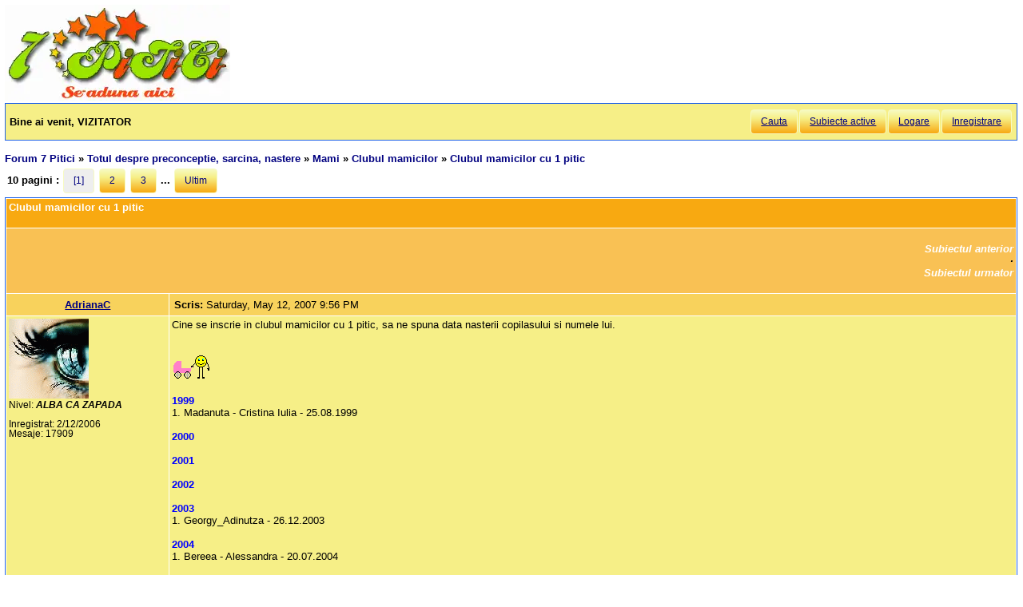

--- FILE ---
content_type: text/html; charset=utf-8
request_url: https://forum.7p.ro/clubul-mamicilor-cu-1-pitic.aspx?g=posts&t=4264
body_size: 9496
content:
<!DOCTYPE html>
<html xml:lang="ro" lang="ro" xmlns="http://www.w3.org/1999/xhtml"><head><title>
	Clubul mamicilor cu 1 pitic - Clubul mamicilor 
</title><link type='text/css' rel='stylesheet' href='https://static.top-solutions.ro/forum/themes/o/theme.css?v=2' /><link rel="preconnect" href="http://static.top-solutions.ro" />
<style>
  nav {clear:both;}
  div.quote{clear:both;}
  .vam {display:-webkit-box;display:-ms-flexbox;display: flex;align-items:center;}
@media (min-width:800px){
  .btn,.tdlast{font-size: .9em !important;}
}
@media all and (max-device-width: 799px) {
  .postheader {white-space:normal!important;}
  body {width: auto;min-width: min-content;max-width: max-content;}
  .message, td.desc {font-size: x-large;}
  td.message a {display: block;overflow: hidden;max-width: 400px;}
  td.UserBox {font-size: larger;}

  table.content tr td.desc span,footer fieldset{display: none;}
  td.navlinks {font-size: 1em;}
  .gt,.gtn,.gta {height: 2em;width: 48px;background-size: contain;display:initial!important}
  .gta{padding-right:48px;}
  .navlinks a,table.content td.smallfont a,td.message a {line-height: 48px;}
  td.desc {padding: 10px;}
  tr.postfooter td span.smallfont{display: block;overflow: hidden;white-space: nowrap;text-overflow: ellipsis;max-width:200px;}

  a.shortlink,tr.post_alt td.message a,tr.post_alt td.message div.innerquote a{display: inline-block;overflow: hidden;white-space:nowrap;text-overflow:ellipsis;max-width:200px;word-break: break-word;}
  td.message div.innerquote img {max-width:200px;padding-right:5px;}
  tr.postheader,tr.header1,tr.header2{font-size: 23px!important;}
  tr.postheader table tr.postheader{font-size: 23px!important;}
  tr.postheader table tr.postheader img{padding-top:5px;padding-bottom:5px;}
  table.content textarea{min-width:300px;}
}

</style>
<!--meta name="viewport" content="width=device-width,initial-scale=1.0"-->
<meta name="viewport" content="width=device-width"/>
<meta http-equiv="Content-Language" content="ro" /><meta content="text/html; charset=UTF-8" http-equiv="Content-Type" /><meta name="robots" content="index,follow" /><link rel="shortcut icon" href="favicon.ico" /><link rel="icon" href="animated_favicon.gif" type="image/gif" /><meta name='keywords' content='forum,copii,sarcina,gravida,nastere,preconceptie,bebelus,doctor,sanatate,femei,mame,parinti' /><meta name='description' content='Cine se inscrie in clubul mamicilor cu 1 pitic, sa ne spuna data nasterii copilasului si numele lui. 1999 1. Madanuta - Cristina Iulia - 25.08.1999 2000 2001 2002 2003 1. Georgy_Adinutza - 26.12.2003 2004 1. Bereea - Alessandra - 20.07.2004 2005 1. M>Totul despre preconceptie, sarcina, nastere > Clubul mamicilor > Clubul mamicilor cu 1 pitic - Pagina 0 - ' /><link rel='canonical' href='https://forum.7p.ro/clubul-mamicilor-cu-1-pitic.aspx?g=posts&amp;t=4264' /><link rel="alternate" type="application/rss+xml" title="clubul-mamicilorclubul-mamicilor-cu-1-pitic (RSS 2.0)" href="clubul-mamicilor-cu-1-pitic.aspx?g=rsstopic&amp;pg=posts&amp;t=4264"  /><meta property='og:title' content='Clubul mamicilor cu 1 pitic - Clubul mamicilor' /></head>
<body><div id="fb-root"></div>

    
    <div id="divmain" style="padding:0.5em;margin:0;min-width:200px;">
        <div style="height:120px;clear:both;position:relative;display:inline-block;">
            <span itemscope itemtype="https://schema.org/Organization" style="height:280px;"><a loading="lazy" itemprop="url" href='https://forum.7p.ro' title="Forum 7 pitici" ><img loading="lazy" itemprop="logo" src="https://static.top-solutions.ro/images/forum_copii/forum_copii_7_pitici.webp" alt="Forum 7 pitici" width='282px' height='120px'/></a></span>
            
            <span style="width:150px;" ></span>
            
        </div>
        <form name="dForm" method="post" action="" enctype="multipart/form-data" id="dForm">
<div class="aspNetHidden">
<input type="hidden" name="__EVENTTARGET" id="__EVENTTARGET" value="" />
<input type="hidden" name="__EVENTARGUMENT" id="__EVENTARGUMENT" value="" />
<input type="hidden" name="__VIEWSTATE" id="__VIEWSTATE" value="gTFJvdPLiW0ie3FAv9zrX/eQPtynh4VvSi80azcokVfqVe5hI7otmBCr4fIRO/WQKKDVVUaTMGBghZlvwGG2ai7qg+o3+CG9yfg6SCcVNE6VkAqW" />
</div>

<script type="text/javascript">
//<![CDATA[
var theForm = document.forms['dForm'];
if (!theForm) {
    theForm = document.dForm;
}
function __doPostBack(eventTarget, eventArgument) {
    if (!theForm.onsubmit || (theForm.onsubmit() != false)) {
        theForm.__EVENTTARGET.value = eventTarget;
        theForm.__EVENTARGUMENT.value = eventArgument;
        theForm.submit();
    }
}
//]]>
</script>


<div class="aspNetHidden">

	<input type="hidden" name="__VIEWSTATEGENERATOR" id="__VIEWSTATEGENERATOR" value="CA0B0334" />
</div><nav class='nav1'><table id='tbltoolbar' width="100%" cellspacing="0" class="content" cellpadding="0"><tr><td style="padding:5px;text-align:left;" ><b>Bine ai venit, VIZITATOR</b></td><td style="padding:5px;text-align:right;vertical-align:middle;" ><a class='btn' rel='nofollow' href="search.aspx?g=search">Cauta</a><a class='btn' href="activetopics.aspx?g=active">Subiecte active</a><a class='btn' rel='nofollow' href="login.aspx?g=login&amp;ReturnUrl=forum-7-pitici.aspx">Logare</a><a class='btn' rel='nofollow' href="register.aspx?g=rules">Inregistrare</a></td></tr></table></nav><br />

<input type="hidden" name="action" id="action" />
<table border="0" cellpadding="0" cellspacing="0" width="100%"><tbody><tr><td>
<a id='top'></a><nav aria-label='breadcrumbs' class="navlinks"  id='Breadcrumbs' itemscope itemtype="http://schema.org/BreadcrumbList"><span itemprop='itemListElement' itemscope itemtype='http://schema.org/ListItem'><meta itemprop='position' content='1'/><a itemprop='item' typeof='WebPage' href="https://forum.7p.ro/"><span itemprop='name'>Forum 7 Pitici</span></a></span>&nbsp;&#187;&nbsp;<span itemprop='itemListElement' itemscope itemtype='http://schema.org/ListItem'><meta itemprop='position' content='2'/><a itemprop='item' typeof='WebPage' href="totul-despre-preconceptie-sarcina-nastere.aspx?g=forum&amp;c=1"><span itemprop='name'>Totul despre preconceptie, sarcina, nastere</span></a></span>&nbsp;&#187;&nbsp;<span itemprop='itemListElement' itemscope itemtype='http://schema.org/ListItem'><meta itemprop='position' content='3'/><a itemprop='item' typeof='WebPage' href="mami.aspx?g=topics&amp;f=387"><span itemprop='name'>Mami</span></a></span>&nbsp;&#187;&nbsp;<span itemprop='itemListElement' itemscope itemtype='http://schema.org/ListItem'><meta itemprop='position' content='4'/><a itemprop='item' typeof='WebPage' href="clubul-mamicilor.aspx?g=topics&amp;f=388"><span itemprop='name'>Clubul mamicilor</span></a></span>&nbsp;&#187;&nbsp;<span itemprop='itemListElement' itemscope itemtype='http://schema.org/ListItem'><meta itemprop='position' content='5'/><h1 class="navlinks"><a aria-current='page' itemprop='item' typeof='WebPage' href='#'><span itemprop='name'>Clubul mamicilor cu 1 pitic</span></a></h1><span></nav></td><td align="right" valign="top"></td></tr></tbody></table>

<table class='command tblnav' cellspacing='0' cellpadding='0' width='100%'>
<tr>
	<td align="left" class="navlinks">10 pagini : <a class='btn' style='background:#eee'>[1]</a> <a class="btn" href='clubul-mamicilor-cu-1-pitic.aspx?g=posts&amp;t=4264&amp;p=2'>2</a> <a class="btn" href='clubul-mamicilor-cu-1-pitic.aspx?g=posts&amp;t=4264&amp;p=3'>3</a> ... <a class="btn" href="clubul-mamicilor-cu-1-pitic.aspx?g=posts&amp;t=4264&amp;p=10">Ultim</a>
    
	</td><td align="right">
    
    </td>
</tr>
</table>

<table class="content" cellspacing="1" cellpadding="0" width="100%" border="0" itemscope itemtype="http://schema.org/UserComments">
<thead>
<tr class="header1"><td colspan="3"><span style="float:right;">

</span>Clubul mamicilor cu 1 pitic</td></tr>
<tr class="header2">
	<td colspan="3" align="right">
		<a id="Forum1_ctl00_PrevTopic" href="javascript:__doPostBack(&#39;Forum1$ctl00$PrevTopic&#39;,&#39;&#39;)">Subiectul anterior</a>
		&middot;
		<a id="Forum1_ctl00_NextTopic" href="javascript:__doPostBack(&#39;Forum1$ctl00$NextTopic&#39;,&#39;&#39;)">Subiectul urmator</a>
	</td>
</tr>
</thead>
<tbody><tr class='postheader' ><td style='text-align:center;' colspan='2'><a id='m143448' /><b><a itemprop="creator name"href='adrianac.aspx?g=profile&u=5' >AdrianaC</a></b></td><td><table cellspacing='0' cellpadding='0' width='100%'><tr class='postheader'><td><b>Scris: </b><span data-itemprop="commentTime">Saturday, May 12, 2007 9:56 PM</span></td><td align='right'></td></tr></table></td></tr><tr><td class='UserBox' colspan='2'><img loading="lazy" src='https://forum.7p.ro//images/avatars/Septembrie_2008/1146b.gif' alt='Avatar' /><br clear="all" />Nivel: <b><i>ALBA CA ZAPADA</i></b><br clear="all" /><br />Inregistrat: 2/12/2006<br />Mesaje: 17909<br /></td><td class='message'><article itemprop="commentText">Cine se inscrie in clubul mamicilor cu 1 pitic, sa ne spuna data nasterii copilasului si numele lui.<br /><br /><br /><img loading="lazy" src="/images/emoticons/fetita.gif" alt="mami de fetita" /><br /><br /><span style="color:blue"><strong>1999</span></strong><br />1. Madanuta - Cristina Iulia - 25.08.1999<br /><br /><span style="color:blue"><strong>2000</strong></span><br /><br /><span style="color:blue"><strong>2001</strong></span><br /><br /><span style="color:blue"><strong>2002</strong></span><br /><br /><span style="color:blue"><strong>2003</strong></span><br />1. Georgy_Adinutza - 26.12.2003<br /><br /><span style="color:blue"><strong>2004</strong></span><br />1. Bereea - Alessandra - 20.07.2004<br /><br /><span style="color:blue"><strong>2005</strong></span><br />1. Miri - Sara Maria - 18.11.2005<br />2. MNiko - Cristina Elena - 01.12.2005<br />3. Misha - Maria - 04.11.2005<br />4. G_Nicoleta2000 - Alexandra - 23.06.2005<br />5. Taty - Karina Ioana - 06.12.2005<br />6. spezam  - Alexandra - 29.09.2005<br /><br /><span style="color:blue"><strong>2006</strong></span><br />1. CrisRusu - Ioana - 28.01.2006<br />2. Tina - Briana - 18.01.2006<br />3. Taki - Sasha-Rodica - 27.03.2006<br />4. Ira - Sonia - 04.06.2006 <br />5. Gabyy - Nicoleta Andreea - 01.12.2006<br />6. Afrodita - Elena - 11.05.2006<br />7. Sofia - Daria Sofia - 01.02.2006<br />8. alinus_13 - Cristina-Maria - 19.01.2006<br />9. simonabcr - Isabela - 17.03.2006<br />10. Koko2008 - Evelina - 09.12.2006<br />11. Adynanemona - Anemona Maria - 22.04.2006<br />12. Giulia Mamik - Daria-Maria - 28.02.2006<br /><br /><span style="color:blue"><strong>2007</strong></span><br />1. Dya - Cezara - 24.10.2007<br />2. Marmita - Andra Maria - 25.01.2007<br />3. Lunka Elisabeta - fetita - 17.07.2007<br />4. Andreea&amp;Bianca - Bianca Popa - 24.01.2007<br />5. Mamademaya - Maya Maria - 16.02.2007<br />6. RuxandraS - Jasmine Marisa - 21.02.2007<br />7. Mama Alessiei - Alessia - 14.12.2007<br />8. Yaya - Alexia-Maria - 09.10.2007<br /><br /><span style="color:blue"><strong>2008</strong></span><br />1. Oanalaurisa - Mirabela Serena - 13.01.2008<br />2. Andreea&amp;Ariana - Ariana Ioana - 09.02.2008<br />3. Mihaellas - Daria Eliana - 16.07.2008<br />4. Myha84 - Alessia Maria - 03.01.2008<br />5. Roxinthya - Maria Roberta - 29.02.2008<br />6. Giorgia - Giorgia - 13.06.2008<br />7. Elida Elena - Elida Elena - 23.01.2008<br /><br /><span style="color:blue"><strong>2009</strong></span><br />1. Craciun Madalina - Miruna - 09.01.2009<br />2. Andresita - Irina Maria - 15.10.2009<br />3. Ioana23 - Patrisia - 27.01.2009<br />4. Alina C - Dalia-Maria - 15.08.2009<br />5. Clalina - Sara-Maria - 28.11.2009<br /><br /><span style="color:blue"><strong>2010</strong></span><br />1. Bretonelle - Alexandra Maria - 23.01.2010<br />2. Alexandra Bogdan - Sara-Maria - 12.01.2010<br /><br /><span style="color:blue"><strong>2011</strong></span><br /><br /><span style="color:blue"><strong>2012</strong></span><br /><br /><br /><img loading="lazy" src="/images/emoticons/baietel.gif" alt="boy" /><br /><br /><span style="color:blue"><strong>2003</strong></span><br />1. Michi - Mihnea - 05.12.2003<br /><br /><span style="color:blue"><strong>2004</strong></span><br />1. Ioana76 - baiat - 22.12.2004<br /><br /><span style="color:blue"><strong>2005</strong></span><br />1. Kiki - David - 05.11.2005<br />2. Laura-Alfonso - Alfonso - 04.11.2005<br /><br /><span style="color:blue"><strong>2006</strong></span><br />1. Crista - David - 19.08.2006<br />2. Alyna - Matei Gabriel - 08.11.2006<br />3. Oana Buru - Nicholas - 17.07.2006<br />4. Iulia&amp;Denis - Denis Gabriel - 07.05.2006<br />5. marya28 - Roly - 12.06.2006<br />6. merryl - Andrei - 11.03.2006<br /><br /><span style="color:blue"><strong>2007</strong></span><br />1. Petro - Darius - 20.08.2007<br />2. Lifeinhim - Matei - 14.12.2007<br />3. Rodica83 - Filip - 04.01.2007<br />4. Ana Maria Stroe - Alex - 31.08.2007<br />5. Anda Alexandra - Cristian - 19.08.2007<br />6. Zaza - Matei - 28.10.2007<br /><br /><span style="color:blue"><strong>2008</strong></span><br />1. Adrianayo2003 - Alexandru - 20.01.2008<br />2. tiramisu - Matei - 09.07.2008<br />3. danielabuzenche - baiat - 09.09.2008<br />4. miorita02 - Dominik - 20.06. 2008<br />5. georgy - Danut - 18.11.2008<br />6. Krista - baiat - 23.10.2008<br />7. Alinus - David Stefan - 27.12.2008<br />8. Alinagr - Razvan Mihai Catalin - 15.05.2008<br />9. Simo - Casian - 26.08.2008<br />10. Cristinaflorina - Eduard Mihai - 01.01.2008<br />11. Kmy - Alexandru - 06.11.2008<br /><br /><span style="color:blue"><strong>2009</strong></span><br />1. Alexandra si Ionut - Ionut - 20.08.2009<br />2. cathy - Albert - 27.10.2009<br />3. Malta - Vicentiu Stelian - 21.03.2009<br />4. Ania - Samuel Emanuel - 11.08.2009<br /><br /><span style="color:blue"><strong>2010</strong></span><br />1. Mihaela Manea - Antonyo - 13.04.2010<br />2. Onicik - Eduard Florin - 25.03.2010<br />3. Sweet Angel - Edoardo - 21.09.2010<br /><br /><span style="color:blue"><strong>2011</strong></span><br /><br /><span style="color:blue"><strong>2012</strong></span><br />1. dyenutza67 - Andreas-Alexandru - 22.01.2012<br /><br />Ultima actualizare: 08.02.2012</article></td></tr><tr class='postfooter'><td colspan='2'><a href='javascript:scroll(0,0)' >Inapoi sus</a></td><td><tr><td colspan='3'><center><aside class="adslot_1" style="display:block;height:280px;text-align:center;max-width:800px;">
  <ins name="adsbygoogle" class="adsbygoogle"
       style="display:block;height:280px;"
       data-ad-client="ca-pub-6312192266577000"
       data-ad-slot="2916442584"
       data-ad-format="auto"
       data-full-width-responsive="true"></ins>
</aside>
</center></td></tr><tr class='postheader' ><td style='text-align:center;' colspan='2'><a id='m143456' /><b><a itemprop="creator name"href='miri.aspx?g=profile&u=48' >Miri</a></b></td><td><table cellspacing='0' cellpadding='0' width='100%'><tr class='postheader'><td><b>Scris: </b><span data-itemprop="commentTime">Saturday, May 12, 2007 10:05 PM</span></td><td align='right'></td></tr></table></td></tr><tr class="post_alt"><td class='UserBox' colspan='2'><img loading="lazy" src='/i.ashx?u=48' alt='Avatar' /><br clear="all" /><img loading="lazy" align='left' src="/images/ranks/Safir.gif" alt='Nivel' /><br clear="all" />Nivel: <b style="color: blue;">SAFIR</b><br clear="all" /><br />Inregistrat: 2/26/2006<br />Mesaje: 16505<br /></td><td class='message'><article itemprop="commentText">Eu ma inscriu aici:<br />Mamica de una bucata pitic mic si cuminte:<span style="color:red"><strong> Sara Maria</strong></span>, 18.11.2005</article></td></tr><tr class='postfooter'><td colspan='2'><a href='javascript:scroll(0,0)' >Inapoi sus</a></td><td><tr><td colspan='3'><center><aside class="adslot_1" style="display:block;height:280px;text-align:center;max-width:800px;">
  <ins name="adsbygoogle" class="adsbygoogle"
       style="display:block;height:280px;"
       data-ad-client="ca-pub-6312192266577000"
       data-ad-slot="2916442584"
       data-ad-format="auto"
       data-full-width-responsive="true"></ins>
</aside>
</center></td></tr><tr class='postheader' ><td style='text-align:center;' colspan='2'><a id='m143459' /><b><a itemprop="creator name"href='sousourel.aspx?g=profile&u=37' >sousourel</a></b></td><td><table cellspacing='0' cellpadding='0' width='100%'><tr class='postheader'><td><b>Scris: </b><span data-itemprop="commentTime">Saturday, May 12, 2007 10:10 PM</span></td><td align='right'></td></tr></table></td></tr><tr><td class='UserBox' colspan='2'><img loading="lazy" src='/i.ashx?u=37' alt='Avatar' /><br clear="all" /><img loading="lazy" align='left' src="/images/ranks/5.gif" alt='Nivel' /><br clear="all" />Nivel: <b><em>Senior</em></b><br clear="all" /><br />Inregistrat: 2/18/2006<br />Mesaje: 7688<br /></td><td class='message'><article itemprop="commentText">Mamica de poznas cu diploma <img loading="lazy" src="/images/emoticons/sic.gif" alt="sic" /> , Victor Rafel, 1 septembrie 2005</article></td></tr><tr class='postfooter'><td colspan='2'><a href='javascript:scroll(0,0)' >Inapoi sus</a></td><td><tr><td colspan='3'><center><aside class="adslot_1" style="display:block;height:280px;text-align:center;max-width:800px;">
  <ins name="adsbygoogle" class="adsbygoogle"
       style="display:block;height:280px;"
       data-ad-client="ca-pub-6312192266577000"
       data-ad-slot="2916442584"
       data-ad-format="auto"
       data-full-width-responsive="true"></ins>
</aside>
</center></td></tr><tr class='postheader' ><td style='text-align:center;' colspan='2'><a id='m143476' /><b><a itemprop="creator name"href='mniko.aspx?g=profile&u=1' >MNiko</a></b></td><td><table cellspacing='0' cellpadding='0' width='100%'><tr class='postheader'><td><b>Scris: </b><span data-itemprop="commentTime">Saturday, May 12, 2007 10:56 PM</span></td><td align='right'></td></tr></table></td></tr><tr class="post_alt"><td class='UserBox' colspan='2'>Nivel: Guest<br clear="all" /><br />Inregistrat: 2/12/2006<br />Mesaje: 14<br /></td><td class='message'><article itemprop="commentText">Si eu <img loading="lazy" src="/images/emoticons/icon_bounce.gif" alt="bounce" /> <img loading="lazy" src="/images/emoticons/icon_bounce.gif" alt="bounce" /> <img loading="lazy" src="/images/emoticons/icon_bounce.gif" alt="bounce" /> <br />Mamica de pitic nascut pe 1 decenbrie 2005 : Cristina Elena</article></td></tr><tr class='postfooter'><td colspan='2'><a href='javascript:scroll(0,0)' >Inapoi sus</a></td><td></td></tr><tr class='postsep'><td colspan='3'></td></tr><tr class='postheader' ><td style='text-align:center;' colspan='2'><a id='m143485' /><b><a itemprop="creator name"href='crista.aspx?g=profile&u=583' >crista</a></b></td><td><table cellspacing='0' cellpadding='0' width='100%'><tr class='postheader'><td><b>Scris: </b><span data-itemprop="commentTime">Saturday, May 12, 2007 11:55 PM</span></td><td align='right'></td></tr></table></td></tr><tr><td class='UserBox' colspan='2'><img loading="lazy" src='/i.ashx?u=583' alt='Avatar' /><br clear="all" /><img loading="lazy" align='left' src="/images/ranks/5.gif" alt='Nivel' /><br clear="all" />Nivel: Avansat<br clear="all" /><br />Inregistrat: 1/27/2007<br />Mesaje: 1849<br /></td><td class='message'><article itemprop="commentText">Si eu, si eu ma inscriu, mamica de puiutz cuminte ( pana acum ) <span style="color:blue"><strong>David</strong></span> 19 august 2006.</article></td></tr><tr class='postfooter'><td colspan='2'><a href='javascript:scroll(0,0)' >Inapoi sus</a></td><td></td></tr><tr class='postsep'><td colspan='3'></td></tr><tr class='postheader' ><td style='text-align:center;' colspan='2'><a id='m143504' /><b><a itemprop="creator name"href='misha.aspx?g=profile&u=69' >misha</a></b></td><td><table cellspacing='0' cellpadding='0' width='100%'><tr class='postheader'><td><b>Scris: </b><span data-itemprop="commentTime">Sunday, May 13, 2007 11:50 AM</span></td><td align='right'></td></tr></table></td></tr><tr class="post_alt"><td class='UserBox' colspan='2'><img loading="lazy" src='https://forum.7p.ro//images/avatars/Septembrie_2008/1177l.gif' alt='Avatar' /><br clear="all" /><img loading="lazy" align='left' src="/images/ranks/5.gif" alt='Nivel' /><br clear="all" />Nivel: Avansat<br clear="all" /><br />Inregistrat: 3/12/2006<br />Mesaje: 3527<br /></td><td class='message'><article itemprop="commentText">Si eu sunt mamica de o printesa pe nume <strong>Maria</strong>, nascuta pe <strong>4.11.2005</strong><img loading="lazy" src="/images/emoticons/pupici.gif" alt="pupici" /> </article></td></tr><tr class='postfooter'><td colspan='2'><a href='javascript:scroll(0,0)' >Inapoi sus</a></td><td></td></tr><tr class='postsep'><td colspan='3'></td></tr><tr class='postheader' ><td style='text-align:center;' colspan='2'><a id='m143514' /><b><a itemprop="creator name"href='kiki.aspx?g=profile&u=18' >Kiki</a></b></td><td><table cellspacing='0' cellpadding='0' width='100%'><tr class='postheader'><td><b>Scris: </b><span data-itemprop="commentTime">Sunday, May 13, 2007 1:40 PM</span></td><td align='right'></td></tr></table></td></tr><tr><td class='UserBox' colspan='2'><img loading="lazy" src='/i.ashx?u=18' alt='Avatar' /><br clear="all" /><img loading="lazy" align='left' src="/images/ranks/top_team.gif" alt='Nivel' /><br clear="all" />Nivel: <b style="color:red;">TOP TEAM</b><br clear="all" /><br />Inregistrat: 2/14/2006<br />Mesaje: 36610<br /></td><td class='message'><article itemprop="commentText">Si eu! Una bucata pitic Dav (5.11.2005)<img loading="lazy" src="/images/emoticons/yes.gif" alt="yes" /> </article></td></tr><tr class='postfooter'><td colspan='2'><a href='javascript:scroll(0,0)' >Inapoi sus</a></td><td></td></tr><tr class='postsep'><td colspan='3'></td></tr><tr class='postheader' ><td style='text-align:center;' colspan='2'><a id='m143551' /><b><a itemprop="creator name"href='mommy.aspx?g=profile&u=367' >mommy</a></b></td><td><table cellspacing='0' cellpadding='0' width='100%'><tr class='postheader'><td><b>Scris: </b><span data-itemprop="commentTime">Sunday, May 13, 2007 7:50 PM</span></td><td align='right'></td></tr></table></td></tr><tr class="post_alt"><td class='UserBox' colspan='2'><img loading="lazy" align='left' src="/images/ranks/5.gif" alt='Nivel' /><br clear="all" />Nivel: Avansat<br clear="all" /><br />Inregistrat: 11/18/2006<br />Mesaje: 3674<br /></td><td class='message'><article itemprop="commentText">Mamica de mutulica, Mihaita, 23 Septembrie 2005. <img loading="lazy" src="/images/emoticons/icon_bounce.gif" alt="bounce" /> </article></td></tr><tr class='postfooter'><td colspan='2'><a href='javascript:scroll(0,0)' >Inapoi sus</a></td><td></td></tr><tr class='postsep'><td colspan='3'></td></tr><tr class='postheader' ><td style='text-align:center;' colspan='2'><a id='m143552' /><b><a itemprop="creator name"href='kiki.aspx?g=profile&u=18' >Kiki</a></b></td><td><table cellspacing='0' cellpadding='0' width='100%'><tr class='postheader'><td><b>Scris: </b><span data-itemprop="commentTime">Sunday, May 13, 2007 7:51 PM</span></td><td align='right'></td></tr></table></td></tr><tr><td class='UserBox' colspan='2'><img loading="lazy" src='/i.ashx?u=18' alt='Avatar' /><br clear="all" /><img loading="lazy" align='left' src="/images/ranks/top_team.gif" alt='Nivel' /><br clear="all" />Nivel: <b style="color:red;">TOP TEAM</b><br clear="all" /><br />Inregistrat: 2/14/2006<br />Mesaje: 36610<br /></td><td class='message'><article itemprop="commentText"><div class='quote'><b>Miru wrote:</b><div class='innerquote'>Mamica de mutulica.... </div></div><br /><br /><img loading="lazy" src="/images/emoticons/hohot.gif" alt="hohot" /> <img loading="lazy" src="/images/emoticons/hohot.gif" alt="hohot" /> <img loading="lazy" src="/images/emoticons/hohot.gif" alt="hohot" /> <img loading="lazy" src="/images/emoticons/hohot.gif" alt="hohot" /> </article></td></tr><tr class='postfooter'><td colspan='2'><a href='javascript:scroll(0,0)' >Inapoi sus</a></td><td></td></tr><tr class='postsep'><td colspan='3'></td></tr><tr class='postheader' ><td style='text-align:center;' colspan='2'><a id='m143560' /><b><a itemprop="creator name"href='adrianac.aspx?g=profile&u=5' >AdrianaC</a></b></td><td><table cellspacing='0' cellpadding='0' width='100%'><tr class='postheader'><td><b>Scris: </b><span data-itemprop="commentTime">Sunday, May 13, 2007 8:29 PM</span></td><td align='right'></td></tr></table></td></tr><tr class="post_alt"><td class='UserBox' colspan='2'><img loading="lazy" src='https://forum.7p.ro//images/avatars/Septembrie_2008/1146b.gif' alt='Avatar' /><br clear="all" />Nivel: <b><i>ALBA CA ZAPADA</i></b><br clear="all" /><br />Inregistrat: 2/12/2006<br />Mesaje: 17909<br /></td><td class='message'><article itemprop="commentText">Am actualizat listuta<img loading="lazy" src="/images/emoticons/icon_bounce.gif" alt="bounce" /> </article></td></tr><tr class='postfooter'><td colspan='2'><a href='javascript:scroll(0,0)' >Inapoi sus</a></td><td></td></tr><tr class='postsep'><td colspan='3'></td></tr><tr class='postheader' ><td style='text-align:center;' colspan='2'><a id='m143564' /><b><a itemprop="creator name"href='gnicoleta2000.aspx?g=profile&u=22' >g_nicoleta2000</a></b></td><td><table cellspacing='0' cellpadding='0' width='100%'><tr class='postheader'><td><b>Scris: </b><span data-itemprop="commentTime">Sunday, May 13, 2007 8:38 PM</span></td><td align='right'></td></tr></table></td></tr><tr><td class='UserBox' colspan='2'><img loading="lazy" src='/i.ashx?u=22' alt='Avatar' /><br clear="all" /><img loading="lazy" align='left' src="/images/ranks/5.gif" alt='Nivel' /><br clear="all" />Nivel: Avansat<br clear="all" /><br />Inregistrat: 2/14/2006<br />Mesaje: 3898<br /></td><td class='message'><article itemprop="commentText">Vin si eu cu bucatzica mea, Alexandra nascuta pe 23 iunie 2005.<br /><img loading="lazy" class="attimg" alt="" src="http://i132.photobucket.com/albums/q16/g_nicoleta2000/IMG_0074.jpg" /></article></td></tr><tr class='postfooter'><td colspan='2'><a href='javascript:scroll(0,0)' >Inapoi sus</a></td><td></td></tr><tr class='postsep'><td colspan='3'></td></tr><tr class='postheader' ><td style='text-align:center;' colspan='2'><a id='m143588' /><b><a itemprop="creator name"href='sousourel.aspx?g=profile&u=37' >sousourel</a></b></td><td><table cellspacing='0' cellpadding='0' width='100%'><tr class='postheader'><td><b>Scris: </b><span data-itemprop="commentTime">Sunday, May 13, 2007 10:02 PM</span></td><td align='right'></td></tr></table></td></tr><tr class="post_alt"><td class='UserBox' colspan='2'><img loading="lazy" src='/i.ashx?u=37' alt='Avatar' /><br clear="all" /><img loading="lazy" align='left' src="/images/ranks/5.gif" alt='Nivel' /><br clear="all" />Nivel: <b><em>Senior</em></b><br clear="all" /><br />Inregistrat: 2/18/2006<br />Mesaje: 7688<br /></td><td class='message'><article itemprop="commentText">Hai mai Alex, m-ai dat gata cum stai tu acolo! Pupici de la noi <img loading="lazy" src="/images/emoticons/pupici.gif" alt="pupici" /> <br /><br />PS- semeni tot mai bine cu tati....</article></td></tr><tr class='postfooter'><td colspan='2'><a href='javascript:scroll(0,0)' >Inapoi sus</a></td><td></td></tr><tr class='postsep'><td colspan='3'></td></tr><tr class='postheader' ><td style='text-align:center;' colspan='2'><a id='m143618' /><b><a itemprop="creator name"href='gnicoleta2000.aspx?g=profile&u=22' >g_nicoleta2000</a></b></td><td><table cellspacing='0' cellpadding='0' width='100%'><tr class='postheader'><td><b>Scris: </b><span data-itemprop="commentTime">Monday, May 14, 2007 6:54 AM</span></td><td align='right'></td></tr></table></td></tr><tr><td class='UserBox' colspan='2'><img loading="lazy" src='/i.ashx?u=22' alt='Avatar' /><br clear="all" /><img loading="lazy" align='left' src="/images/ranks/5.gif" alt='Nivel' /><br clear="all" />Nivel: Avansat<br clear="all" /><br />Inregistrat: 2/14/2006<br />Mesaje: 3898<br /></td><td class='message'><article itemprop="commentText"><div class='quote'><b>sousourel wrote:</b><div class='innerquote'>Hai mai Alex, m-ai dat gata cum stai tu acolo! Pupici de la noi <img loading="lazy" src="/images/emoticons/pupici.gif" alt="pupici" /> <br /><br />PS- semeni tot mai bine cu tati....</div></div><br /><br />hai mai, are parul blond al mamei, asta nu vede nimeni? <img loading="lazy" src="/images/emoticons/pupici.gif" alt="pupici" /> Asa o aseaza tati in fiecare dimineatza pe calorifer si neaparat trebuie sa stea si jucariile langa ea.</article></td></tr><tr class='postfooter'><td colspan='2'><a href='javascript:scroll(0,0)' >Inapoi sus</a></td><td></td></tr><tr class='postsep'><td colspan='3'></td></tr><tr class='postheader' ><td style='text-align:center;' colspan='2'><a id='m143620' /><b><a itemprop="creator name"href='cris-dl.aspx?g=profile&u=274' >Cris-DL</a></b></td><td><table cellspacing='0' cellpadding='0' width='100%'><tr class='postheader'><td><b>Scris: </b><span data-itemprop="commentTime">Monday, May 14, 2007 8:30 AM</span></td><td align='right'></td></tr></table></td></tr><tr class="post_alt"><td class='UserBox' colspan='2'><img loading="lazy" src='/i.ashx?u=274' alt='Avatar' /><br clear="all" /><img loading="lazy" align='left' src="/images/ranks/5.gif" alt='Nivel' /><br clear="all" />Nivel: <b><em>Senior</em></b><br clear="all" /><br />Inregistrat: 10/4/2006<br />Mesaje: 6849<br /></td><td class='message'><article itemprop="commentText">Si eu .... mami de fluturash <span style="color:red">&quot;Deea&quot; ~ Delia-Elena </span> - 23.07.2004 <img loading="lazy" src="/images/emoticons/chitara.gif" alt="chitara" /> <br /><br /></article></td></tr><tr class='postfooter'><td colspan='2'><a href='javascript:scroll(0,0)' >Inapoi sus</a></td><td></td></tr><tr class='postsep'><td colspan='3'></td></tr><tr class='postheader' ><td style='text-align:center;' colspan='2'><a id='m143621' /><b><a itemprop="creator name"href='cris-rusu.aspx?g=profile&u=294' >Cris Rusu</a></b></td><td><table cellspacing='0' cellpadding='0' width='100%'><tr class='postheader'><td><b>Scris: </b><span data-itemprop="commentTime">Monday, May 14, 2007 8:38 AM</span></td><td align='right'></td></tr></table></td></tr><tr><td class='UserBox' colspan='2'><img loading="lazy" src='/i.ashx?u=294' alt='Avatar' /><br clear="all" /><img loading="lazy" align='left' src="/images/ranks/5.gif" alt='Nivel' /><br clear="all" />Nivel: Avansat<br clear="all" /><br />Inregistrat: 10/14/2006<br />Mesaje: 1445<br /></td><td class='message'><article itemprop="commentText">Si eu tot aici ma incadrez cu delfinita <span style="color:red">Ioana</span>, 28 ianuarie 2006. <img loading="lazy" src="/images/emoticons/pupici.gif" alt="pupici" /> <img loading="lazy" src="/images/emoticons/pupici.gif" alt="pupici" /> </article></td></tr><tr class='postfooter'><td colspan='2'><a href='javascript:scroll(0,0)' >Inapoi sus</a></td><td></td></tr><tr class='postsep'><td colspan='3'></td></tr><tr class="header2">
<td colspan="3">Utilizatori in acelasi subiect</td>
</tr>
<tr>
<td class='desc' colspan="3">
</td></tr></tbody></table>
<table class="command tblnav" cellspacing="0" cellpadding="0" width="100%"><tbody><tr>
    <td align="left" class="navlinks">10 pagini : <a class='btn' style='background:#eee'>[1]</a> <a class="btn" href='clubul-mamicilor-cu-1-pitic.aspx?g=posts&amp;t=4264&amp;p=2'>2</a> <a class="btn" href='clubul-mamicilor-cu-1-pitic.aspx?g=posts&amp;t=4264&amp;p=3'>3</a> ... <a class="btn" href="clubul-mamicilor-cu-1-pitic.aspx?g=posts&amp;t=4264&amp;p=10">Ultim</a>
    
	</td><td align="right">
    
</td></tr></tbody></table>
<table cellspacing='0' cellpadding='0' width="100%">

<tr>
	<td class="smallfont" style="text-align:right;"><b> NU poti </b> posta subiecte noi in acest forum.
<br />
<b> NU poti </b> raspunde la subiecte in acest forum.
<br />
<b> NU poti </b> sterge postari in acest forum.
<br />
<b> Nu poti </b> edita postari in acest forum.
<br />
<b> Nu poti </b> crea sondaje in acest forum.
<br />
<b> Nu poti </b> vota in sondaj in acest forum.
<br />
</td>
</tr>
</table>

</form>
        <footer>
<br />

<center>
  <a href="/Forum-discutii-despre-copii---7-Pitici.aspx?g=rsstopic&amp;pg=forum">Main Forum Rss Feed</a>
</center>
<br />
<table style="font-size:0.8em;color:Black;margin:0px auto">
<tr><td>&copy; 2006-2021 <a href='https://www.7p.ro' title='7 Pitici - Comunitatea de mamici'>7 Pitici</a>.Toate drepturile rezervate.<br />Toate imaginile, textele sau alte materiale prezentate pe site sunt proprietatea 7p.ro si nu pot fi preluate fara acord scris.<br />Daca vreti sa aflati despre <a href='https://www.7p.ro/default.aspx?PageID=1612'>cookies</a>,GDPR si Confidentialitatea datelor cu caracter personal, va rugam sa consultati <a href='https://forum.7p.ro/REGULAMENT.aspx?g=posts&amp;t=102' rel="nofollow">Termenii si conditiile de utilizare</a> a site-ului.<br />Daca ai intrebari sau sugestii, scrie-ne la adresa <a href='mailto:contact@7p.ro'>contact@7p.ro</a>.
</td></tr>
</table></footer>
<script async="async" type="text/javascript" src='/yaf.js?v10'></script>
    </div>
</body></html>

--- FILE ---
content_type: text/html; charset=utf-8
request_url: https://www.google.com/recaptcha/api2/aframe
body_size: 268
content:
<!DOCTYPE HTML><html><head><meta http-equiv="content-type" content="text/html; charset=UTF-8"></head><body><script nonce="2cbj2X3vhSr5xOum10DYOQ">/** Anti-fraud and anti-abuse applications only. See google.com/recaptcha */ try{var clients={'sodar':'https://pagead2.googlesyndication.com/pagead/sodar?'};window.addEventListener("message",function(a){try{if(a.source===window.parent){var b=JSON.parse(a.data);var c=clients[b['id']];if(c){var d=document.createElement('img');d.src=c+b['params']+'&rc='+(localStorage.getItem("rc::a")?sessionStorage.getItem("rc::b"):"");window.document.body.appendChild(d);sessionStorage.setItem("rc::e",parseInt(sessionStorage.getItem("rc::e")||0)+1);localStorage.setItem("rc::h",'1769479006933');}}}catch(b){}});window.parent.postMessage("_grecaptcha_ready", "*");}catch(b){}</script></body></html>